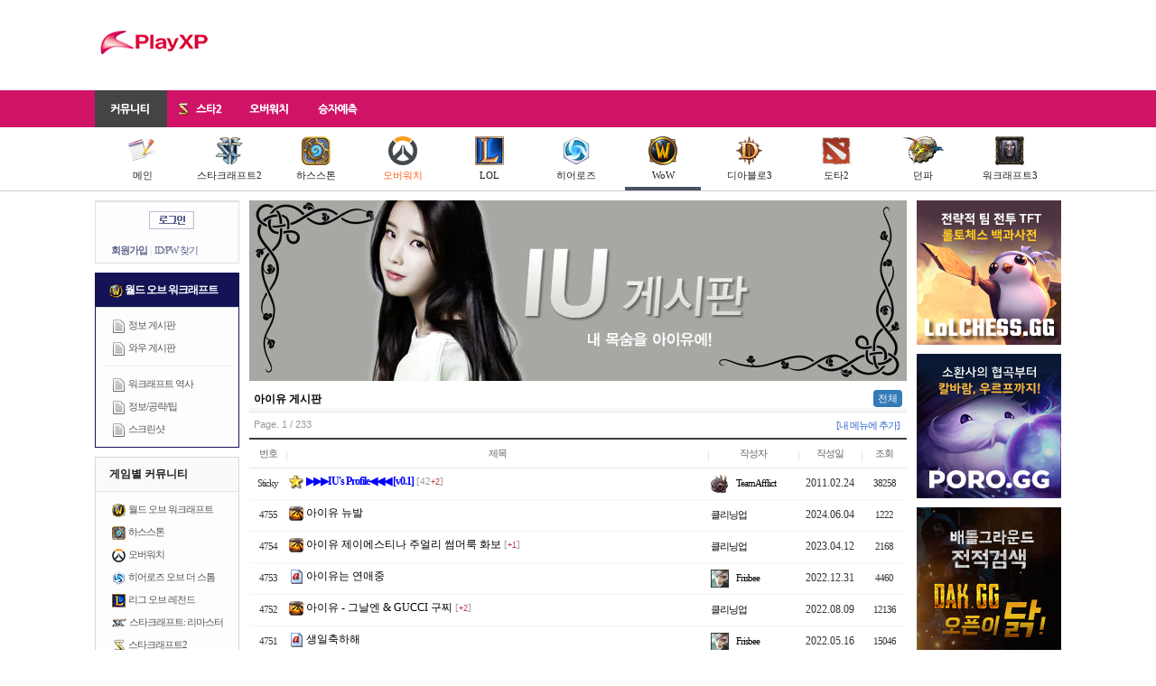

--- FILE ---
content_type: text/html; charset=UTF-8
request_url: https://www.playxp.com/xpworld/iu/list.php?sub=wow&page=1
body_size: 10247
content:
<!DOCTYPE html>
<html>
<head>
    <meta charset="utf-8">
    <title>아이유 게시판 - PlayXP</title>
    <meta http-equiv="X-UA-Compatible" content="IE=edge"/>
                <meta name="viewport" content="width=device-width, initial-scale=1, user-scalable=no">
        <link rel="shortcut icon" href="/favicon.ico"/>
    <link rel="stylesheet" href="/assets/css/normalize.css">
    <link rel="stylesheet" href="/assets/css/bootstrap.min.css">
    <link rel="stylesheet" href="/assets/css/jquery-ui.min.css">
    <link rel="stylesheet" href="/assets/css/jquery-ui.theme.min.css">
    <link rel="stylesheet" type="text/css" href="/assets/css/base.css?9c83ac"/>
            <link rel="stylesheet" type="text/css" href="/assets/css/mobile.css?9c83ac"/>
            <script type="text/javascript" src="/js/common/prototype-1.6.1.js"></script>
    <script type="text/javascript" src="/assets/js/jquery-1.11.1.min.js"></script>
    <script type="text/javascript">
        jQuery.noConflict();
    </script>
    <script type="text/javascript" src="/js/swfobject.js"></script>
    <script type="text/javascript" src="/js/viewTitle.js"></script>
    <script type="text/javascript" src="/assets/js/jquery-ui.min.js"></script>
    <script type="text/javascript" src="/assets/js/bootstrap.min.js"></script>
            <script type="text/javascript"
                src="/js/board/list_1.0.0.js"></script>
        <!--[if IE 8]>
    <link rel="stylesheet" type="text/css" href="http://imports.playxp.com/css/common/ie8-20090714.css"/>
    <![endif]-->
    <script type="text/javascript">
        var requirejs = {
            baseUrl: '/assets/js', 
            urlArgs: '9c83ac'
        };
        
    </script>
    <script data-main="base" src="/assets/js/require.js"></script>
                <script async src="//pagead2.googlesyndication.com/pagead/js/adsbygoogle.js"></script>
    <script>
        (adsbygoogle = window.adsbygoogle || []).push({
            google_ad_client: "ca-pub-2756103832564341"
        });
        
    </script>
</head>

<body class="wow">
<h1>playXP</h1>

<div id="gnb">
    <div class="hdn">
                    <a href="/" class="logo"><img src="/assets/images/common/playXP_symbol.gif" alt="PlayXP"/></a>
        
        <div class="mobileMenu">
                            <a class="login" href="/member/login_form.php"><img
                            src="//imports.playxp.com/images/btn_login_global.gif" alt="로그인" title=""/></a>
                    </div>

        <div class="gb">
                                            
                    <!-- 728x90 -->
                    <ins class="adsbygoogle"
                         style="display:inline-block;width:728px;height:90px"
                         data-ad-client="ca-pub-2756103832564341"
                         data-ad-region="base"
                         data-ad-slot="5559417914"></ins>
                    <script>
                        (adsbygoogle = window.adsbygoogle || []).push({});
                    </script>
                
                                    </div>
    </div>

    <div class="lnb">
        <div class="box">
            <ul>
                <li class="community actived">
                    <a href="https://www.playxp.com/"><span>커뮤니티</span></a>
                </li>
                <li class="sc2">
                    <a href="https://www.playxp.com/sc2/">
                        <img src="//pocket.playxp.com/thumbs/728x/1590776?a18533675ac01b6a"/>
                        <span>스타2</span>
                    </a>
                </li>
                <li class="overwatch">
                    <a href="https://www.playxp.com/overwatch/">
                        <span>오버워치</span>
                    </a>
                </li>
                <li class="toto">
                    <a href="https://www.playxp.com/toto/"><span>승자예측</span></a>
                </li>
            </ul>
        </div>
    </div>
            <div class="snb main">
            <div class="inner">
                <ul>
                    <li>
                        <a href="/">
                            <img src="/assets/images/sc2/ico_board_32.png"/><br/>
                            메인
                        </a>
                    </li>
                    <li>
                        <a href="/sc2/">
                            <img src="/assets/images/sc2/ico_sc2_32.png"/><br/>
                            스타크래프트2
                        </a>
                    </li>
                    <li>
                        <a href="/sc2/hearthstone/list.php">
                            <img src="/assets/images/gnb/icon_hs_32.png"/><br/>
                            하스스톤
                        </a>
                    </li>
                    <li>
                        <a href="/overwatch/bbs/list.php" style="color:#FF6019;">
                            <img src="/assets/images/gnb/ico_overwatch_32.png"/><br/>
                            오버워치
                        </a>
                    </li>
                    <li>
                        <a href="/sc2/lol/list.php">
                            <img src="/assets/images/gnb/icon_lol_32.png"/><br/>
                            LOL
                        </a>
                    </li>
                    <li>
                        <a href="/heroes/">
                            <img src="/assets/images/gnb/icon_heroes_32_2.png"/><br/>
                            히어로즈
                        </a>
                    </li>
                    <li class="on">
                        <a href="/wow/freeboard/list.php">
                            <img src="/assets/images/gnb/ico_wow_32.png"/><br/>
                            WoW
                        </a>
                    </li>
                    <li>
                        <a href="/d3/bbs/list.php">
                            <img src="/assets/images/gnb/icon_d3_32.png"/><br/>
                            디아블로3
                        </a>
                    </li>
                    <li>
                        <a href="/sc2/dota2/list.php">
                            <img src="/assets/images/icon/icon_dota2.png"/><br/>
                            도타2
                        </a>
                    </li>
                    <li>
                        <a href="/gamebbs/dnf/list.php">
                            <img src="/assets/images/gnb/icon_df_32.png"/><br/>
                            던파
                        </a>
                    </li>
                    <li>
                        <a href="/war3/newbie/list.php">
                            <img src="/assets/images/gnb/icon_war3_32.png"/><br/>
                            워크래프트3
                        </a>
                    </li>
                                    </ul>
            </div>
        </div>
        <div class="clearfix"></div>
</div>

<div id="container">
                <h2>서브 메뉴</h2>
        <div id="MenuContainer">
            <h2>로그인</h2>
    <form method="post" action="/member/login.php" onsubmit="return login(this);">
        <div id="LoginBox">
            <div class="ct">
                <a href="/member/login_form.php"><img src="//imports.playxp.com/images/btn_login_global.gif"
                                                      alt="로그인" title=""/></a>
            </div>

            <div class="link">
                <a href="/member/signup.html" class="signup">회원가입</a> |
                <a href="/member/find.html" class="find">ID/PW 찾기</a>
            </div>
        </div>
    </form>


<form name="frmDelMyMenu" method="post" action="/my/delMyMenu.php">
    <input type="hidden" name="seq" value=""/>
</form>
<script type="text/javascript">
    function delMyMenu(seq, title) {
        if (confirm('정말로 "' + title + '" 메뉴를 삭제하시겠습니까?') === false) return false;

        var form = document.forms['frmDelMyMenu'];
        form.seq.value = seq;
        form.submit();
    }

    function setMyMenu(opt) {
        new Ajax.Request('/my/toggleMyMenu.php',
            {
                method: 'post',
                postBody: 'opt=' + (opt ? 1 : 0)
            });
    }
    
</script>
            <div id="Menu" style="border-color: #131356;">
    <div class="caption" style="letter-spacing:-1px; background-color:#131356; color:#fff;">
        <img src="//pocket.playxp.com/thumbs/728x/1541503?2c9dc2f1d15c4967"/>
        월드 오브 워크래프트
    </div>

    <ul>
        <li>
            <img src="/assets/images/board/article_15.png" alt="" title=""/>
            <a href="/wow/news/list.php">정보 게시판</a>
        </li>
        <li>
            <img src="/assets/images/board/article_15.png" alt="" title=""/>
            <a href="/wow/freeboard/list.php">와우 게시판</a>
        </li>
    </ul>

    <ul class="last">
        <li>
            <img src="/assets/images/board/article_15.png" alt="" title=""/>
            <a href="/wow/history/list.php">워크래프트 역사</a>
        </li>
        <li>
            <img src="/assets/images/board/article_15.png" alt="" title=""/>
            <a href="/wow/information/list.php">정보/공략/팁</a>
        </li>
        <li>
            <img src="/assets/images/board/article_15.png" alt="" title=""/>
            <a href="/wow/screenshot/list.php">스크린샷</a>
        </li>
    </ul>
</div>

    
    <div id="Menu">
        <div class="caption">
            게임별 커뮤니티
        </div>

        <ul class="last">
            <li>
                <img src="//pocket.playxp.com/thumbs/728x/1541503?2c9dc2f1d15c4967"/>
                <a href="/wow/freeboard/list.php">월드 오브 워크래프트</a>
            </li>
            <li>
                <img src="/assets/images/ico_hs2.png"/>
                <a href="/sc2/hearthstone/list.php">하스스톤</a>
            </li>
            <li>
                <img src="/assets/images/board/ico_overwatch.png"/>
                <a href="/overwatch/bbs/list.php">오버워치</a>
            </li>
            <li>
                <img src="//imports.playxp.com/images/hos_15x15.png"/>
                <a href="/heroes/bbs/list.php">히어로즈 오브 더 스톰</a>
            </li>
            <li>
                <img src="//pocket.playxp.com/thumbs/728x/1539636?1ee58284bd7e314a"/>
                <a href="/sc2/lol/list.php">리그 오브 레전드</a>
            </li>
            <li style="margin-right:0;">
                <img src="/assets/images/icon/ico_sc1.png"
                     srcset="/assets/images/icon/ico_sc1@2x.png 2x"
                     alt="아이콘" title="">
                <a href="/sc/freeboard/list.php">스타크래프트: 리마스터</a>
            </li>
            <li>
                <img src="//pocket.playxp.com/thumbs/728x/1590776?a18533675ac01b6a"/>
                <a href="/sc2/bbs/list.php?sub=main">스타크래프트2</a>
            </li>
            <li>
                <img src="/assets/images/ico_d3.png"/>
                <a href="/d3/bbs/list.php">디아블로3</a>
            </li>
            <li>
                <img src="//pocket.playxp.com/thumbs/728x/1539638?3de4381dfc62db17"/>
                <a href="/sc2/dota2/list.php">도타2</a>
            </li>
            <li>
                <img src="/assets/images/ico_df.png"/>
                <a href="/gamebbs/dnf/list.php">던전 앤 파이터</a>
            </li>
            <li>
                <img src="/assets/images/ico_war3.png"/>
                <a href="/war3/newbie/list.php">워크래프트3</a>
            </li>
        </ul>
    </div>

    <div id="Menu">
        <div class="caption">
            커뮤니티
        </div>

        <ul>
            <li>
                <img src="/assets/images/board/article_15.png" alt="" title=""/>
                <a href="/sc2/general/list.php?sub=wow">자유 게시판</a>
            </li>
            <li>
                <img src="/assets/images/board/article_15.png" alt="" title=""/>
                <a href="/sc2/balance/list.php?sub=wow">버빵 게시판</a>
            </li>
            <li>
                <img src="/assets/images/board/article_15.png" alt="" title=""/>
                <a href="/bbs/game/list.php?sub=wow">게임 게시판</a>
            </li>
        </ul>

        <ul>
            <li>
                <img src="/assets/images/board/article_15.png" alt="" title=""/>
                <a href="/trpg/list.php?sub=wow" style="color:#cc3366;">TRPG</a>
            </li>
        </ul>


        <ul>
            <li>
                <img src="/assets/images/board/article_15.png" alt="" title=""/>
                <a href="/community/funny/list.php?sub=wow">웃기는 게시판</a>
            </li>
        </ul>

        <ul>
            <li>
                <img src="/assets/images/board/article_15.png" alt="" title=""/>
                <a href="/sc2/opentoon/list.php?sub=wow">오픈툰</a>
            </li>
            <li>
                <img src="/assets/images/board/article_15.png" alt="" title=""/>
                <a href="/sc2/jcos/list.php?sub=wow">제이코스 (코스프레)</a>
            </li>
        </ul>

        <ul class="last">
            <li>
                <img src="/assets/images/board/article_15.png" alt="" title=""/>
                <a href="/community/scrap/list.php?sub=wow">뉴스 게시판</a>
            </li>
            <li>
                <img src="/assets/images/board/article_15.png" alt="" title=""/>
                <a href="/sc2/razer/list.php?sub=wow">하드웨어 게시판</a>
            </li>
            <li class="actived">
                <img src="/assets/images/board/article_15.png" alt="" title=""/>
                <a href="/xpworld/iu/list.php?sub=wow">아이유 게시판</a>
            </li>
        </ul>
    </div>
        </div>
        
    <div id="BoardList">
    <div class="boardTopImage">
            <div style="margin-bottom:10px; height:200px;">
            <img src="//pocket.playxp.com/thumbs/728x/1529930?c72d9d39065407b2" alt="" title="image by 로이."/>
        </div>
    </div>







    <div class="board_title">
        <a href="/xpworld/iu/list.php?sub=wow"><strong>아이유 게시판</strong></a>

        <ul class="subnav nav nav-pills">
            <li class="active"><a href="/xpworld/iu/list.php">전체</a></li>
                    </ul>

        <div class="clearfix"></div>
    </div>
    <div id="PageInfo">
        Page. 1 / 233

        <span class="addBoard">
            <a href="/my/addBoard.php">[내 메뉴에 추가]</a>
    </span>
    </div>
    
    <div class="mobileOnly">
        <div id="BoardButton">
                                        <a href="write.php?sub=wow"><img
                            src="/images/board/btn_write.gif" title="" alt="글쓰기"/></a>
                    </div>

            </div>

    <table id="Articles">
        <colgroup>
            <col width="35" class="no"/>
                        <col width="*" class="title"/>
            <col width="100" class="nick"/>
            <col width="70" class="datetime"/>
            <col width="50" class="hit"/>
        </colgroup>
        <thead>
        <tr>
            <th class="no">번호</th>
                        <th class="title">제목</th>
            <th class="nick">작성자</th>
            <th class="datetime">작성일</th>
                            <th class="hit">조회</th>
                    </tr>
        </thead>
        <tbody>
                                                <tr class="sticky">
                    <td class="no">
                        Sticky
                    </td>
                                        <td class="title">
                        <div class="fixer" style="width:auto;">
                                                                                                <img src="//imports.playxp.com/images/board/icon_notice.gif"/>
                                
                                                                                                                                                                                    <a href="view.php?article_id=2636491&amp;sub=wow#!42"
                                           class="text"><span style="color:#0000ff; font-size:12px; font-family: 굴림, Gulim; ">▶▶▶IU's Profile◀◀◀ [v0.1]</span></a>
                                                                                                
                                                            <span class="comment_num">[42<span class="score_plus">+2</span>]</span>
                                                    </div>
                    </td>
                                            <td class="nick">
                            <div class="fixer">
                                                                    <a href="#"
                                       onclick="return ViewUnion(584808, event);"><img src="//pocket.playxp.com/thumbs/x20/1120577?0ddd3c230ecf526f" alt="아이콘" title="" /> TeamAfflict</a>
                                    <span class="m"><img src="//pocket.playxp.com/thumbs/x20/1120577?0ddd3c230ecf526f" alt="아이콘" title="" /> TeamAfflict</span>
                                                            </div>
                        </td>
                        <td class="datetime" title="2011-02-24 13:16:37 KST">
                                                            2011.02.24 
                                                    </td>
                                                    <td class="hit">
                                                                    38258
                                                            </td>
                                                            </tr>
                            <tr>
                    <td class="no">
                        4755
                    </td>
                                        <td class="title">
                        <div class="fixer" style="width:auto;">
                                                                                                <img src="/assets/images/board/icon_pic.png"/>
                                
                                                                                                                                                                                    <a href="view.php?article_id=5704875&amp;sub=wow#!0"
                                           class="text">아이유 뉴발</a>
                                                                                                
                                                    </div>
                    </td>
                                            <td class="nick">
                            <div class="fixer">
                                                                    <a href="#"
                                       onclick="return ViewUnion(636659, event);">클리닝업</a>
                                    <span class="m">클리닝업</span>
                                                            </div>
                        </td>
                        <td class="datetime" title="2024-06-04 20:17:56 KST">
                                                            2024.06.04 
                                                    </td>
                                                    <td class="hit">
                                                                    1222
                                                            </td>
                                                            </tr>
                            <tr>
                    <td class="no">
                        4754
                    </td>
                                        <td class="title">
                        <div class="fixer" style="width:auto;">
                                                                                                <img src="/assets/images/board/icon_pic.png"/>
                                
                                                                                                                                                                                    <a href="view.php?article_id=5702061&amp;sub=wow#!0"
                                           class="text">아이유 제이에스티나 주얼리 썸머룩 화보</a>
                                                                                                
                                                            <span class="comment_num">[<span class="score_plus">+1</span>]</span>
                                                    </div>
                    </td>
                                            <td class="nick">
                            <div class="fixer">
                                                                    <a href="#"
                                       onclick="return ViewUnion(636659, event);">클리닝업</a>
                                    <span class="m">클리닝업</span>
                                                            </div>
                        </td>
                        <td class="datetime" title="2023-04-12 20:10:58 KST">
                                                            2023.04.12 
                                                    </td>
                                                    <td class="hit">
                                                                    2168
                                                            </td>
                                                            </tr>
                            <tr>
                    <td class="no">
                        4753
                    </td>
                                        <td class="title">
                        <div class="fixer" style="width:auto;">
                                                                                                <img src="//imports.playxp.com/images/board/icon_new.gif"/>
                                
                                                                                                                                                                                    <a href="view.php?article_id=5700819&amp;sub=wow#!0"
                                           class="text">아이유는 연애중</a>
                                                                                                
                                                    </div>
                    </td>
                                            <td class="nick">
                            <div class="fixer">
                                                                    <a href="#"
                                       onclick="return ViewUnion(148897, event);"><img src="//pocket.playxp.com/thumbs/x20/1499814?2816d8f61c1fce06" alt="아이콘" title="" /> Frisbee</a>
                                    <span class="m"><img src="//pocket.playxp.com/thumbs/x20/1499814?2816d8f61c1fce06" alt="아이콘" title="" /> Frisbee</span>
                                                            </div>
                        </td>
                        <td class="datetime" title="2022-12-31 14:56:47 KST">
                                                            2022.12.31 
                                                    </td>
                                                    <td class="hit">
                                                                    4460
                                                            </td>
                                                            </tr>
                            <tr>
                    <td class="no">
                        4752
                    </td>
                                        <td class="title">
                        <div class="fixer" style="width:auto;">
                                                                                                <img src="/assets/images/board/icon_pic.png"/>
                                
                                                                                                                                                                                    <a href="view.php?article_id=5698385&amp;sub=wow#!0"
                                           class="text">아이유 - 그날엔 & GUCCI 구찌</a>
                                                                                                
                                                            <span class="comment_num">[<span class="score_plus">+2</span>]</span>
                                                    </div>
                    </td>
                                            <td class="nick">
                            <div class="fixer">
                                                                    <a href="#"
                                       onclick="return ViewUnion(636659, event);">클리닝업</a>
                                    <span class="m">클리닝업</span>
                                                            </div>
                        </td>
                        <td class="datetime" title="2022-08-09 20:10:29 KST">
                                                            2022.08.09 
                                                    </td>
                                                    <td class="hit">
                                                                    12136
                                                            </td>
                                                            </tr>
                            <tr>
                    <td class="no">
                        4751
                    </td>
                                        <td class="title">
                        <div class="fixer" style="width:auto;">
                                                                                                <img src="//imports.playxp.com/images/board/icon_new.gif"/>
                                
                                                                                                                                                                                    <a href="view.php?article_id=5696506&amp;sub=wow#!0"
                                           class="text">생일축하해</a>
                                                                                                
                                                    </div>
                    </td>
                                            <td class="nick">
                            <div class="fixer">
                                                                    <a href="#"
                                       onclick="return ViewUnion(148897, event);"><img src="//pocket.playxp.com/thumbs/x20/1499814?2816d8f61c1fce06" alt="아이콘" title="" /> Frisbee</a>
                                    <span class="m"><img src="//pocket.playxp.com/thumbs/x20/1499814?2816d8f61c1fce06" alt="아이콘" title="" /> Frisbee</span>
                                                            </div>
                        </td>
                        <td class="datetime" title="2022-05-16 19:06:56 KST">
                                                            2022.05.16 
                                                    </td>
                                                    <td class="hit">
                                                                    15046
                                                            </td>
                                                            </tr>
                            <tr>
                    <td class="no">
                        4750
                    </td>
                                        <td class="title">
                        <div class="fixer" style="width:auto;">
                                                                                                <img src="//imports.playxp.com/images/board/icon_new.gif"/>
                                
                                                                                                                                                                                    <a href="view.php?article_id=5689518&amp;sub=wow#!0"
                                           class="text">19일 신곡나온다아</a>
                                                                                                
                                                    </div>
                    </td>
                                            <td class="nick">
                            <div class="fixer">
                                                                    <a href="#"
                                       onclick="return ViewUnion(148897, event);"><img src="//pocket.playxp.com/thumbs/x20/1499814?2816d8f61c1fce06" alt="아이콘" title="" /> Frisbee</a>
                                    <span class="m"><img src="//pocket.playxp.com/thumbs/x20/1499814?2816d8f61c1fce06" alt="아이콘" title="" /> Frisbee</span>
                                                            </div>
                        </td>
                        <td class="datetime" title="2021-10-15 16:20:32 KST">
                                                            2021.10.15 
                                                    </td>
                                                    <td class="hit">
                                                                    16626
                                                            </td>
                                                            </tr>
                            <tr>
                    <td class="no">
                        4749
                    </td>
                                        <td class="title">
                        <div class="fixer" style="width:auto;">
                                                                                                <img src="//imports.playxp.com/images/board/icon_new.gif"/>
                                
                                                                                                                                                                                    <a href="view.php?article_id=5688281&amp;sub=wow#!2"
                                           class="text">아이유는 멕시카나 이후로 치킨 광고 안 하고 있나?</a>
                                                                                                
                                                            <span class="comment_num">[2]</span>
                                                    </div>
                    </td>
                                            <td class="nick">
                            <div class="fixer">
                                                                    <a href="#"
                                       onclick="return ViewUnion(150713, event);"><img src="//pocket.playxp.com/thumbs/x20/1638157?5be510faa3f82062" alt="아이콘" title="" /> 시슴</a>
                                    <span class="m"><img src="//pocket.playxp.com/thumbs/x20/1638157?5be510faa3f82062" alt="아이콘" title="" /> 시슴</span>
                                                            </div>
                        </td>
                        <td class="datetime" title="2021-09-05 18:58:55 KST">
                                                            2021.09.05 
                                                    </td>
                                                    <td class="hit">
                                                                    16405
                                                            </td>
                                                            </tr>
                            <tr>
                    <td class="no">
                        4748
                    </td>
                                        <td class="title">
                        <div class="fixer" style="width:auto;">
                                                                                                <img src="/assets/images/board/icon_pic.png"/>
                                
                                                                                                                                                                                    <a href="view.php?article_id=5686430&amp;sub=wow#!0"
                                           class="text">삼다수 아이유</a>
                                                                                                
                                                            <span class="comment_num">[<span class="score_plus">+1</span>]</span>
                                                    </div>
                    </td>
                                            <td class="nick">
                            <div class="fixer">
                                                                    <a href="#"
                                       onclick="return ViewUnion(148897, event);"><img src="//pocket.playxp.com/thumbs/x20/1499814?2816d8f61c1fce06" alt="아이콘" title="" /> Frisbee</a>
                                    <span class="m"><img src="//pocket.playxp.com/thumbs/x20/1499814?2816d8f61c1fce06" alt="아이콘" title="" /> Frisbee</span>
                                                            </div>
                        </td>
                        <td class="datetime" title="2021-07-05 21:56:56 KST">
                                                            2021.07.05 
                                                    </td>
                                                    <td class="hit">
                                                                    16944
                                                            </td>
                                                            </tr>
                            <tr>
                    <td class="no">
                        4747
                    </td>
                                        <td class="title">
                        <div class="fixer" style="width:auto;">
                                                                                                <img src="//imports.playxp.com/images/board/icon_new.gif"/>
                                
                                                                                                                                                                                    <a href="view.php?article_id=5685181&amp;sub=wow#!1"
                                           class="text">아이유 생일</a>
                                                                                                
                                                            <span class="comment_num">[1]</span>
                                                    </div>
                    </td>
                                            <td class="nick">
                            <div class="fixer">
                                                                    <a href="#"
                                       onclick="return ViewUnion(148897, event);"><img src="//pocket.playxp.com/thumbs/x20/1499814?2816d8f61c1fce06" alt="아이콘" title="" /> Frisbee</a>
                                    <span class="m"><img src="//pocket.playxp.com/thumbs/x20/1499814?2816d8f61c1fce06" alt="아이콘" title="" /> Frisbee</span>
                                                            </div>
                        </td>
                        <td class="datetime" title="2021-05-17 19:41:38 KST">
                                                            2021.05.17 
                                                    </td>
                                                    <td class="hit">
                                                                    16352
                                                            </td>
                                                            </tr>
                            <tr>
                    <td class="no">
                        4746
                    </td>
                                        <td class="title">
                        <div class="fixer" style="width:auto;">
                                                                                                <img src="/assets/images/board/icon_pic.png"/>
                                
                                                                                                                                                                                    <a href="view.php?article_id=5684026&amp;sub=wow#!0"
                                           class="text">노래짱</a>
                                                                                                
                                                            <span class="comment_num">[<span class="score_plus">+1</span>]</span>
                                                    </div>
                    </td>
                                            <td class="nick">
                            <div class="fixer">
                                                                    <a href="#"
                                       onclick="return ViewUnion(135897, event);"><img src="//pocket.playxp.com/thumbs/x20/1499257?1c1ca6ff12b5c2f9" alt="아이콘" title="" /> 봉퀴_신디져라</a>
                                    <span class="m"><img src="//pocket.playxp.com/thumbs/x20/1499257?1c1ca6ff12b5c2f9" alt="아이콘" title="" /> 봉퀴_신디져라</span>
                                                            </div>
                        </td>
                        <td class="datetime" title="2021-04-07 17:56:09 KST">
                                                            2021.04.07 
                                                    </td>
                                                    <td class="hit">
                                                                    16251
                                                            </td>
                                                            </tr>
                            <tr>
                    <td class="no">
                        4745
                    </td>
                                        <td class="title">
                        <div class="fixer" style="width:auto;">
                                                                                                <img src="//imports.playxp.com/images/board/icon_new.gif"/>
                                
                                                                                                                                                                                    <a href="view.php?article_id=5683838&amp;sub=wow#!2"
                                           class="text">딩고</a>
                                                                                                
                                                            <span class="comment_num">[2<span class="score_plus">+1</span>]</span>
                                                    </div>
                    </td>
                                            <td class="nick">
                            <div class="fixer">
                                                                    <a href="#"
                                       onclick="return ViewUnion(148897, event);"><img src="//pocket.playxp.com/thumbs/x20/1499814?2816d8f61c1fce06" alt="아이콘" title="" /> Frisbee</a>
                                    <span class="m"><img src="//pocket.playxp.com/thumbs/x20/1499814?2816d8f61c1fce06" alt="아이콘" title="" /> Frisbee</span>
                                                            </div>
                        </td>
                        <td class="datetime" title="2021-03-31 21:07:43 KST">
                                                            2021.03.31 
                                                    </td>
                                                    <td class="hit">
                                                                    16384
                                                            </td>
                                                            </tr>
                            <tr>
                    <td class="no">
                        4744
                    </td>
                                        <td class="title">
                        <div class="fixer" style="width:auto;">
                                                                                                <img src="//imports.playxp.com/images/board/icon_new.gif"/>
                                
                                                                                                                                                                                    <a href="view.php?article_id=5681890&amp;sub=wow#!0"
                                           class="text">노래 들어라아</a>
                                                                                                
                                                    </div>
                    </td>
                                            <td class="nick">
                            <div class="fixer">
                                                                    <a href="#"
                                       onclick="return ViewUnion(148897, event);"><img src="//pocket.playxp.com/thumbs/x20/1499814?2816d8f61c1fce06" alt="아이콘" title="" /> Frisbee</a>
                                    <span class="m"><img src="//pocket.playxp.com/thumbs/x20/1499814?2816d8f61c1fce06" alt="아이콘" title="" /> Frisbee</span>
                                                            </div>
                        </td>
                        <td class="datetime" title="2021-01-27 18:57:20 KST">
                                                            2021.01.27 
                                                    </td>
                                                    <td class="hit">
                                                                    16635
                                                            </td>
                                                            </tr>
                            <tr>
                    <td class="no">
                        4743
                    </td>
                                        <td class="title">
                        <div class="fixer" style="width:auto;">
                                                                                                <img src="//imports.playxp.com/images/board/icon_new.gif"/>
                                
                                                                                                                                                                                    <a href="view.php?article_id=5677840&amp;sub=wow#!0"
                                           class="text">명실상부 연기자</a>
                                                                                                
                                                            <span class="comment_num">[<span class="score_plus">+1</span>]</span>
                                                    </div>
                    </td>
                                            <td class="nick">
                            <div class="fixer">
                                                                    <a href="#"
                                       onclick="return ViewUnion(135897, event);"><img src="//pocket.playxp.com/thumbs/x20/1499257?1c1ca6ff12b5c2f9" alt="아이콘" title="" /> 봉퀴_신디져라</a>
                                    <span class="m"><img src="//pocket.playxp.com/thumbs/x20/1499257?1c1ca6ff12b5c2f9" alt="아이콘" title="" /> 봉퀴_신디져라</span>
                                                            </div>
                        </td>
                        <td class="datetime" title="2020-10-27 16:16:10 KST">
                                                            2020.10.27 
                                                    </td>
                                                    <td class="hit">
                                                                    16877
                                                            </td>
                                                            </tr>
                            <tr>
                    <td class="no">
                        4742
                    </td>
                                        <td class="title">
                        <div class="fixer" style="width:auto;">
                                                                                                <img src="//imports.playxp.com/images/board/icon_new.gif"/>
                                
                                                                                                                                                                                    <a href="view.php?article_id=5675166&amp;sub=wow#!0"
                                           class="text">아 그만 혼내라 좀 ㅡㅡ</a>
                                                                                                
                                                    </div>
                    </td>
                                            <td class="nick">
                            <div class="fixer">
                                                                    <a href="#"
                                       onclick="return ViewUnion(148897, event);"><img src="//pocket.playxp.com/thumbs/x20/1499814?2816d8f61c1fce06" alt="아이콘" title="" /> Frisbee</a>
                                    <span class="m"><img src="//pocket.playxp.com/thumbs/x20/1499814?2816d8f61c1fce06" alt="아이콘" title="" /> Frisbee</span>
                                                            </div>
                        </td>
                        <td class="datetime" title="2020-09-01 09:56:55 KST">
                                                            2020.09.01 
                                                    </td>
                                                    <td class="hit">
                                                                    17229
                                                            </td>
                                                            </tr>
                            <tr>
                    <td class="no">
                        4741
                    </td>
                                        <td class="title">
                        <div class="fixer" style="width:auto;">
                                                                                                <img src="//imports.playxp.com/images/board/icon_new.gif"/>
                                
                                                                                                                                                                                    <a href="view.php?article_id=5673303&amp;sub=wow#!1"
                                           class="text">아이유 전설의 그 장면</a>
                                                                                                
                                                            <span class="comment_num">[1]</span>
                                                    </div>
                    </td>
                                            <td class="nick">
                            <div class="fixer">
                                                                    <a href="#"
                                       onclick="return ViewUnion(148897, event);"><img src="//pocket.playxp.com/thumbs/x20/1499814?2816d8f61c1fce06" alt="아이콘" title="" /> CF_Crusader</a>
                                    <span class="m"><img src="//pocket.playxp.com/thumbs/x20/1499814?2816d8f61c1fce06" alt="아이콘" title="" /> CF_Crusader</span>
                                                            </div>
                        </td>
                        <td class="datetime" title="2020-07-28 12:09:50 KST">
                                                            2020.07.28 
                                                    </td>
                                                    <td class="hit">
                                                                    17678
                                                            </td>
                                                            </tr>
                            <tr>
                    <td class="no">
                        4740
                    </td>
                                        <td class="title">
                        <div class="fixer" style="width:auto;">
                                                                                                <img src="/assets/images/board/icon_pic.png"/>
                                
                                                                                                                                                                                    <a href="view.php?article_id=5672168&amp;sub=wow#!0"
                                           class="text">아이유 그림체</a>
                                                                                                
                                                            <span class="comment_num">[<span class="score_plus">+1</span>]</span>
                                                    </div>
                    </td>
                                            <td class="nick">
                            <div class="fixer">
                                                                    <a href="#"
                                       onclick="return ViewUnion(148897, event);"><img src="//pocket.playxp.com/thumbs/x20/1499814?2816d8f61c1fce06" alt="아이콘" title="" /> CF_Crusader</a>
                                    <span class="m"><img src="//pocket.playxp.com/thumbs/x20/1499814?2816d8f61c1fce06" alt="아이콘" title="" /> CF_Crusader</span>
                                                            </div>
                        </td>
                        <td class="datetime" title="2020-06-28 19:31:47 KST">
                                                            2020.06.28 
                                                    </td>
                                                    <td class="hit">
                                                                    17736
                                                            </td>
                                                            </tr>
                            <tr>
                    <td class="no">
                        4739
                    </td>
                                        <td class="title">
                        <div class="fixer" style="width:auto;">
                                                                                                <img src="/assets/images/board/icon_pic.png"/>
                                
                                                                                                                                                                                    <a href="view.php?article_id=5671030&amp;sub=wow#!3"
                                           class="text">아이유 x 바나나맛 우유</a>
                                                                                                
                                                            <span class="comment_num">[3<span class="score_plus">+1</span>]</span>
                                                    </div>
                    </td>
                                            <td class="nick">
                            <div class="fixer">
                                                                    <a href="#"
                                       onclick="return ViewUnion(148897, event);"><img src="//pocket.playxp.com/thumbs/x20/1499814?2816d8f61c1fce06" alt="아이콘" title="" /> CF_Crusader</a>
                                    <span class="m"><img src="//pocket.playxp.com/thumbs/x20/1499814?2816d8f61c1fce06" alt="아이콘" title="" /> CF_Crusader</span>
                                                            </div>
                        </td>
                        <td class="datetime" title="2020-06-02 10:26:32 KST">
                                                            2020.06.02 
                                                    </td>
                                                    <td class="hit">
                                                                    18021
                                                            </td>
                                                            </tr>
                            <tr>
                    <td class="no">
                        4738
                    </td>
                                        <td class="title">
                        <div class="fixer" style="width:auto;">
                                                                                                <img src="/assets/images/board/icon_pic.png"/>
                                
                                                                                                                                                                                    <a href="view.php?article_id=5670835&amp;sub=wow#!2"
                                           class="text">참이슬 아직 아이유구나</a>
                                                                                                
                                                            <span class="comment_num">[2<span class="score_plus">+1</span>]</span>
                                                    </div>
                    </td>
                                            <td class="nick">
                            <div class="fixer">
                                                                    <a href="#"
                                       onclick="return ViewUnion(148897, event);"><img src="//pocket.playxp.com/thumbs/x20/1499814?2816d8f61c1fce06" alt="아이콘" title="" /> CF_Crusader</a>
                                    <span class="m"><img src="//pocket.playxp.com/thumbs/x20/1499814?2816d8f61c1fce06" alt="아이콘" title="" /> CF_Crusader</span>
                                                            </div>
                        </td>
                        <td class="datetime" title="2020-05-29 11:30:01 KST">
                                                            2020.05.29 
                                                    </td>
                                                    <td class="hit">
                                                                    17985
                                                            </td>
                                                            </tr>
                            <tr>
                    <td class="no">
                        4737
                    </td>
                                        <td class="title">
                        <div class="fixer" style="width:auto;">
                                                                                                <img src="/assets/images/board/icon_pic.png"/>
                                
                                                                                                                                                                                    <a href="view.php?article_id=5670205&amp;sub=wow#!2"
                                           class="text">선생님 생신 언제지? 오월 이맘때쯤이지 않나?</a>
                                                                                                
                                                            <span class="comment_num">[2<span class="score_plus">+1</span>]</span>
                                                    </div>
                    </td>
                                            <td class="nick">
                            <div class="fixer">
                                                                    <a href="#"
                                       onclick="return ViewUnion(135897, event);"><img src="//pocket.playxp.com/thumbs/x20/1499257?1c1ca6ff12b5c2f9" alt="아이콘" title="" /> 봉퀴_신디져라</a>
                                    <span class="m"><img src="//pocket.playxp.com/thumbs/x20/1499257?1c1ca6ff12b5c2f9" alt="아이콘" title="" /> 봉퀴_신디져라</span>
                                                            </div>
                        </td>
                        <td class="datetime" title="2020-05-16 18:23:27 KST">
                                                            2020.05.16 
                                                    </td>
                                                    <td class="hit">
                                                                    17529
                                                            </td>
                                                            </tr>
                            </tbody>
    </table>

    <div id="PagingContainer">
        <div id="Paging">
            <span class="b">[1]</span><a href="list.php?sub=wow&page=2">[2]</a><a href="list.php?sub=wow&page=3">[3]</a><a href="list.php?sub=wow&page=4">[4]</a><a href="list.php?sub=wow&page=5">[5]</a><a href="list.php?sub=wow&page=6">[6]</a><a href="list.php?sub=wow&page=7">[7]</a><a href="list.php?sub=wow&page=8">[8]</a><a href="list.php?sub=wow&page=9">[9]</a><a href="list.php?sub=wow&page=10">[10]</a><a href="list.php?sub=wow&page=11">[다음]</a>
        </div>
        <div id="BoardButton">
                                        <a href="write.php?sub=wow"><img
                            src="/images/board/btn_write.gif" title="" alt="글쓰기"/></a>
                    </div>
    </div>

    <div id="BoardSearch">
        <form name="frmSearch" action="list.php?sub=wow"
              onsubmit="return board_search(this);">
                        <select name="search">
                <option value="1">
                    제목
                </option>
                <option value="2">
                    제목+내용
                </option>
                                    <option value="3">
                        닉네임
                    </option>
                            </select>
            <input type="text" name="q" value="" class="input"/>
            <input type="submit" name="btnSubmit" value="검색" class="button"/>
        </form>
    </div>

        <div class="noMobile" style="margin-top:20px;">
<ins class="kakao_ad_area" style="display:none;" 
 data-ad-unit    = "DAN-t4f0pgmsedyu" 
 data-ad-width   = "728" 
 data-ad-height  = "90"></ins> 
<script type="text/javascript" src="//t1.daumcdn.net/adfit/static/ad.min.js" async></script>
        </div>
</div>
<script type="text/javascript">
    
    (function ($) {
        $('#Articles .nick a').on('click', function () {
            return false;
        });
    })(jQuery);
    
</script>
                        <div id="sidemenu">
                <div style="margin-bottom:10px;">
                    <a href="https://lolchess.gg/?utm_source=playxp&utm_medium=side" target="_blank">
                        <img src="/assets/images/pm/lolchessgg_160x160.png" alt="롤토체스 TFT - 롤체지지 LoLCHESS.GG"/></a>
                </div>

                <div style="margin-bottom:10px;">
                    <a href="https://poro.gg/?utm_source=playxp&utm_medium=side" target="_blank">
                        <img src="/assets/images/poro/160x160.png" alt="소환사의 협곡부터 칼바람, 우르프까지 - 포로지지 PORO.GG"/></a>
                </div>

                <div style="margin-bottom:10px;">
                    <a href="https://dak.gg" target="_blank"><img
                                src="/assets/images/pm/dakgg/160x160.png" alt="배그 전적검색은 닥지지(DAK.GG)에서 가능합니다"/></a>
                </div>

                
                <style type="text/css">
#XPToToL{list-style-type:none; padding:0px; margin:0px;}
#XPToToL li{padding:0px; margin:0px 0px 5px 0px; height:16px; overflow:hidden;}
#XPToToL .date{font-family:돋움; font-size:8pt; letter-spacing:-1px; color:#cc5f24;}
	#XPToToL .no_item {font-family:돋움; font-size:8pt; letter-spacing:-1px; color:#666; text-align:center;}
</style>
<div id="CRightLatest">
<a href="/toto/"><img src="//imports.playxp.com/images/sc2/ca_toto.jpg" alt="XP 토토" title="" style="margin-bottom:5px;" /></a>
<ul id="XPToToL">
	<li class="no_item">
		(진행 중인 토토가 없습니다)
	</li>
</ul>

<ul id="CRAttention">
	<li><a href="/sc2/clan/list.php"><span class="clan">클랜</span></a> <a href="/sc2/clan/view.php?article_id=5706646">[혜성]클랜에서 함께 성장하실 클랜원 분들을 모집합니다.</a></li>
	<li><a href="/sc2/clan/list.php"><span class="clan">클랜</span></a> <a href="/sc2/clan/view.php?article_id=5706615">래더, 연겜 위주 클랜 [낭만]에서 클랜원을 모집합니다!</a></li>
	<li><a href="/sc2/clan/list.php"><span class="clan">클랜</span></a> <a href="/sc2/clan/view.php?article_id=5706392">NG리그 시즌 15가 여러분들을 영광의 왕좌로 초청합니다.</a></li>
	<li><a href="/sc2/bj/list.php"><span class="bj">방송</span></a> <a href="/sc2/bj/view.php?article_id=5706313">공고는 죽었다 유감을 표하도록 하지</a></li>
	<li><a href="/sc2/clan/list.php"><span class="clan">클랜</span></a> <a href="/sc2/clan/view.php?article_id=5705917">뉴게임즈 클랜에서 새로운 가족을 찾습니다.</a></li>
</ul>
</div>


                <div id="liveList" style="margin-top:15px;">
                    <a href="/sc2/live/"><strong style="color:#000; letter-spacing:-1px;">실시간 스타2 방송 (5
                            건)</strong></a>
                    <div style="border: 1px solid #e9e9e9; padding: 5px; margin: 3px 0px 5px 0px; background-color: #fafafa; list-style-type: none;">
                                                    <li style="padding:2px 0px; line-height:1.6; height:16px; overflow:hidden;">
                                <span style="background-color: #6441A5; padding: 2px; color: #fff; font-family: 돋움; font-size: 11px; letter-spacing: -1px;">트위치</span>
                                <a href="/sc2/live/">김정훈 (TOP)</a>
                            </li>
                                                        <li style="padding:2px 0px; line-height:1.6; height:16px; overflow:hidden;">
                                <span style="background-color: #6441A5; padding: 2px; color: #fff; font-family: 돋움; font-size: 11px; letter-spacing: -1px;">트위치</span>
                                <a href="/sc2/live/">RERUN: Stephano [Z] vs. DnS [P] - UB Ro16 - B1 - IEM Katowice 2018</a>
                            </li>
                                                        <li style="padding:2px 0px; line-height:1.6; height:16px; overflow:hidden;">
                                <span style="background-color: #6441A5; padding: 2px; color: #fff; font-family: 돋움; font-size: 11px; letter-spacing: -1px;">트위치</span>
                                <a href="/sc2/live/">RANDOM 3v3 ► with PiG and feardragon! ~ !subtember !multistream</a>
                            </li>
                                                </div>
                </div>

                <div id="recentArticles" style="margin-top:15px;">
                    <strong style="letter-spacing:-1px;">전체 최근 게시물</strong>
                    <div style="border: 1px solid #e9e9e9; padding: 5px; margin: 3px 0px 5px 0px; background-color: #fafafa; list-style-type: none;">
                                                    <li style="padding:2px 0px; line-height:1.6; height:16px; overflow:hidden;">
                                <span style="background-color: #777; padding: 2px; color: #fff; font-family: 돋움; font-size: 11px; letter-spacing: -1px;">자유</span>
                                <a href="/sc2/general/view.php?article_id=5706666">오늘도 메벤을 눈팅하는 신 창 섭</a>
                            </li>
                                                    <li style="padding:2px 0px; line-height:1.6; height:16px; overflow:hidden;">
                                <span style="background-color: #777; padding: 2px; color: #fff; font-family: 돋움; font-size: 11px; letter-spacing: -1px;">자유</span>
                                <a href="/sc2/general/view.php?article_id=5706664">한번 알아보았습니다.</a>
                            </li>
                                                    <li style="padding:2px 0px; line-height:1.6; height:16px; overflow:hidden;">
                                <span style="background-color: #777; padding: 2px; color: #fff; font-family: 돋움; font-size: 11px; letter-spacing: -1px;">자유</span>
                                <a href="/sc2/general/view.php?article_id=5706663">눈팅만 하다가 쓰는 글</a>
                            </li>
                                                    <li style="padding:2px 0px; line-height:1.6; height:16px; overflow:hidden;">
                                <span style="background-color: #777; padding: 2px; color: #fff; font-family: 돋움; font-size: 11px; letter-spacing: -1px;">자유</span>
                                <a href="/sc2/general/view.php?article_id=5706662">몬헌 와일즈 민심이 회복될날은 올까</a>
                            </li>
                                                    <li style="padding:2px 0px; line-height:1.6; height:16px; overflow:hidden;">
                                <span style="background-color: #777; padding: 2px; color: #fff; font-family: 돋움; font-size: 11px; letter-spacing: -1px;">자유</span>
                                <a href="/sc2/general/view.php?article_id=5706661">자게 글이 안 올라와</a>
                            </li>
                                                    <li style="padding:2px 0px; line-height:1.6; height:16px; overflow:hidden;">
                                <span style="background-color: #777; padding: 2px; color: #fff; font-family: 돋움; font-size: 11px; letter-spacing: -1px;">던파</span>
                                <a href="/gamebbs/dnf/view.php?article_id=5706659">정반대 결과에 '화들짝</a>
                            </li>
                                                    <li style="padding:2px 0px; line-height:1.6; height:16px; overflow:hidden;">
                                <span style="background-color: #777; padding: 2px; color: #fff; font-family: 돋움; font-size: 11px; letter-spacing: -1px;">협동전 토론장</span>
                                <a href="/sc2/co_op/view.php?article_id=5706655">주간돌변 67. 하늘 경계. 공허의 출격/공격적배치,...</a>
                            </li>
                                            </div>
                </div>
                <!-- stickyunit -->
                <div style="margin-top:0; height:600px;">
                                                                                
                        <div id="stickyunit">
                            <ins class="adsbygoogle"
                                 style="display:inline-block;width:160px;height:600px"
                                 data-ad-client="ca-pub-2756103832564341"
                                 data-ad-region="base"
                                 data-ad-slot="3703041365"></ins>
                            <script>
                                (adsbygoogle = window.adsbygoogle || []).push({});
                            </script>
                            <style type="text/css">
                                #stickyunit.fixed-nav {
                                    position: fixed;
                                    top: 5px;
                                }
                            </style>
                            <script type="text/javascript">
                                (function ($) {
                                    var sticky = $('#stickyunit');
                                    var prevStickyTop = parseInt(sticky.offset().top, 10) - 5;

                                    $(window).scroll(function () {
                                        if ($(this).scrollTop() >= prevStickyTop) {
                                            $('#stickyunit').addClass('fixed-nav');
                                        } else {
                                            $('#stickyunit').removeClass('fixed-nav');
                                        }
                                    });
                                })(jQuery);
                            </script>
                        </div>
                    
                                                                            </div>
                <!-- // stickyunit -->
            </div>
            <!-- // sidemenu -->
            
            </div> <!-- //container -->
    
        <div id="FootMenu">
        <div class="box1">
            <div style="float:left; font-family: 돋움; font-size: 8pt; margin: 16px 5px 10px 5px; color: #666; text-align:left; line-height:1.4em;">
                <ul style="margin:0; padding:0; list-style-type:none; border:0; max-width:500px;">
                    <li style="margin-left:5px; margin-right:7px;">(주)플레이엑스피</li>
                    <li style="margin-left:7px; margin-right:7px;">대표: 윤석재</li>
                    <li style="margin-left:7px; margin-right:0;">사업자등록번호: 406-86-00726</li>
                </ul>
                <p>
                    <span style="font-family: 돋움; font-size: 8pt; margin: 10px 0 10px 4px; color: #666; ">&copy; PlayXP Inc. All Rights Reserved.</span>
                </p>
            </div>

            <div class="mobileMenu" style="width: 100%; text-align: center; margin: 5px 0 20px 0;">
                <input type="button" style="width:150px;" class="btn btn-sm btn-default" value="PC버전"/>
            </div>


            <div class="links box2" style="float:right;">
                <ul style="border-top:0; margin:17px 0 5px 0;">
                    <li>
                        <a href="/member/service.html"><span>이용약관</span></a>
                    </li>
                    <li>
                        <a href="/member/privacy.html"><span>개인정보취급방침</span></a>
                    </li>
                    <li>
                        <a href="/member/disclaimer.html"><span>책임의한계와법적고지</span></a>
                    </li>
                    <li>
                        <a href="mailto:press@playxp.com"><span>기사제보/Press</span></a>
                    </li>
                    <li>
                        <a href="/member/block_list.php"><span style="font-weight:bold;">블럭자 명단</span></a>
                    </li>
                    <li>
                        <a href="/guest/list.php"><span>문의/건의/신고</span></a>
                    </li>
                </ul>
            </div>
        </div>
        <div style="clear:both;"></div>

        
    </div>
        <script type="text/javascript">
        //var uri = '/xpworld/iu/list.php?sub=wow&amp;amp;page=1';
        
        
        (function ($) {
/*
            $('#Menu .caption .question').hover(function () {
                $(this).parent().find('.alert').show();
            }, function () {
                $(this).parent().find('.alert').hide();
            });

            $('#FootMenu .mobileMenu input').on('click', function () {
                var cName = 'pcver';
                var cValue = '1';

                cookies = cName + '=' + escape(cValue) + '; path=/ ';
                if (typeof cDay != 'undefined') cookies += ';';
                document.cookie = cookies;

                location.href = uri;
            });

            $('#FootMenu .pcMenu input').on('click', function () {
                var cName = 'pcver';
                var cValue = '0';

                cookies = cName + '=' + escape(cValue) + '; path=/ ';
                if (typeof cDay != 'undefined') cookies += ';';
                document.cookie = cookies;

                location.href = uri;
            });
*/
        })(jQuery);
        
    </script>
    <script>
        (function (i, s, o, g, r, a, m) {
            i['GoogleAnalyticsObject'] = r;
            i[r] = i[r] || function () {
                (i[r].q = i[r].q || []).push(arguments)
            }, i[r].l = 1 * new Date();
            a = s.createElement(o),
                m = s.getElementsByTagName(o)[0];
            a.async = 1;
            a.src = g;
            m.parentNode.insertBefore(a, m)
        })(window, document, 'script', '//www.google-analytics.com/analytics.js', 'ga');

        ga('create', 'UA-1625942-1', 'auto');
        ga('require', 'displayfeatures');
        ga('require', 'linkid', 'linkid.js');
        ga('send', 'pageview');
        
    </script>

<script async src="https://www.googletagmanager.com/gtag/js?id=G-BZ5ZWLQYSH"></script>
<script>
  window.dataLayer = window.dataLayer || [];
  function gtag(){dataLayer.push(arguments);}
  gtag('js', new Date());
  gtag('config', 'G-BZ5ZWLQYSH');
</script>


    <script>
        !function (e, o, n) {
            window.HSCW = o, window.HS = n, n.beacon = n.beacon || {};
            var t = n.beacon;
            t.userConfig = {}, t.readyQueue = [], t.config = function (e) {
                this.userConfig = e
            }, t.ready = function (e) {
                this.readyQueue.push(e)
            }, o.config = {
                docs: {enabled: !1, baseUrl: ""},
                contact: {enabled: !0, formId: "43a9965c-f3b3-11e7-b466-0ec85169275a"}
            };
            var r = e.getElementsByTagName("script")[0], c = e.createElement("script");
            c.type = "text/javascript", c.async = !0, c.src = "https://djtflbt20bdde.cloudfront.net/", r.parentNode.insertBefore(c, r)
        }(document, window.HSCW || {}, window.HS || {});

        HS.beacon.config({
            color: '#32a8d9', icon: 'message', poweredBy: false, showSubject: true,
            instructions: '사이트 기능 제안, 버그 신고, 기타 의견을 남겨주세요.', translation: {
                emailLabel: '이메일 주소',
                emailError: '올바른 이메일 주소를 입력해 주십시오.',
                messageLabel: '내용을 남겨주세요.',
                messageError: '내용을 남겨주세요.',
                sendLabel: '보내기',
                contactSuccessLabel: '전송 완료!',
                contactSuccessDescription: '의견을 남겨주셔서 감사합니다! 답변이 가능한 내용일 경우 적어주신 이메일로 회신드리겠습니다.',
                fileExtensionError: '허용되지 않는 첨부 파일 형식입니다.',
                attachFileError: '최대 10MB까지만 첨부할 수 있습니다.',
                attachFileLabel: '파일 첨부',
                contactLabel: '메시지 전송',
                subjectLabel: '제목',
                subjectError: '제목을 적어주세요.'
            }
        });
        
            </script>
            </body>
        </html>
    

--- FILE ---
content_type: text/css
request_url: https://www.playxp.com/assets/css/mobile.css?9c83ac
body_size: 2048
content:
@media (max-width: 768px) {
    #sc2Index {
        display: none;
    }

    #gnb {
        min-width: 100%;
    }

    #gnb .hdn {
        width: 100%;
    }

    #gnb .hdn .mobileMenu {
        float: right;
        width: 100px;
        text-align: right;
        margin: 15px 20px 0 0;
    }

    #gnb .hdn .mobileMenu .login img {
        margin-top: 8px;
    }

    .gaBox2 {
        display: none;
    }

    #B_BN .dg {
        display: none;
    }

    #gnb .hdn .logo {
        margin: 15px 0;
    }

    #gnb .hdn .gb {
        display: none;
    }

    #gnb .lnb .box {
        width: 100%;
    }

    #gnb .lnb .box .draft {
        display: none;
    }

    #gnb .snb {
        border-bottom: 1px solid #000;
    }

    #gnb .snb .inner {
        width: 100%;
        display: none;
    }

    #gnb .snb .inner.main {
        display: none;
    }

    div#lform {
        width: 100%;
    }

    #lform .caption {
        margin: 0 15px;
    }

    #input_form {
        margin: 0 auto;
    }

    #b_box {
        display: none;
    }

    #MenuContainer {
        display: none;
        width: 100%;
    }

    #LoginBox {
        display: none;
    }

    #frontpage {
        width: 100%;
    }

    #SC2Index {
        display: none;
    }

    .mobileMenu {
        display: block;
        width: 100%;
    }

    #frontpage .news,
    #frontpage .sideLinks,
    #frontpage .gsky {
        display: none;
    }

    #container .side {
        width: 100%;
    }

    #Menu {
        width: 100%;
        border: 0;
        margin: 0;
    }

    #Menu .caption {
        font-size: 11px;
        color: #fff;
        background-color: #1b66a5;
        padding: 5px 10px 4px 10px;
        border-bottom: 1px solid #f1f1f1;
    }

    #Menu .caption > img,
    #Menu .caption .alert {
        display: none;
    }

    #Menu ul {
        margin: 0;
        padding: 0;
        border-bottom: 1px solid #5792c3;
    }

    #Menu li {
        background-color: #fff;
        border-bottom: 1px solid #f7f7f7;
        padding: 0;
        margin: 0;
    }

    #Menu li > img,
    #Menu li > span {
        display: none;
    }

    #Menu li a {
        display: block;
        padding: 10px;
        margin: 0;
        font-size: 15px;
    }

    #Menu li a:hover {
        text-decoration: none;
        background-color: #dedede;
    }

    #sidemenu {
        display: none;
    }

    #atlwdg-trigger {
        display: none;
    }

    #container {
        width: 100%;
        margin: 0;
    }

    .boardTopImage {
        display: none;
    }

    #BoardList {
        float: none;
        width: 100%;
        margin: 0;
        padding: 0;

    }

    #BoardTitle .title {
        font-size: 18px;
        margin-left: 10px;
    }

    #BoardWrite {
        width: 100%;
        margin: 0;
        padding: 0;
    }

    #BoardTitle,
    .board_title {
        background-position: 0 30px;
        padding: 0 0 8px 12px;
    }

    #BoardTitle {
        width: 100%;
        padding-left: 0;
    }

    .board_title a {
        font-size: 18px;
    }

    .board_title .subnav {
        display: none;
    }

    #BoardWriteData {
        width: 100%;
    }

    #BoardWriteData th {
        display: none;
    }

    #BoardWriteData td {
        padding: 10px;
    }

    #BoardWriteData td label {
        margin-right: 5px;
    }

    #BoardWriteData input.title {
        width: 95%;
        border: 1px solid #ccc;
        padding: 2px;
    }

    #BoardWriteData select[name="title_color"] {
        display: none;
    }

    #BoardWritePocket {
        display: none;
    }

    .addBoard {
        display: none;
    }

    #BoardWrite input.writeSubmit {
        margin: 0 auto;
    }

    #BoardWrite .fileUpload {
        padding: 10px;
    }

    #BoardWrite .fileUpload .cw .item {
        width: 100%;
    }

    #BoardWrite .fileUpload .cw .item > input {
        width: 230px;
        margin: 0;
    }

    #BoardWrite textarea {
        width: 100%;
        height: 200px;
    }

    #BoardList #Articles .no,
    #BoardList #Articles .board,
    #BoardList #Articles .nick,
    #BoardList #Articles .categoryInfo,
    #BoardList #Articles .hit,
    #BoardList #Articles .datetime {
        display: none;
    }

    #BoardList #Articles .nick {
        display: block;
        position: absolute;
        left: 10px;
        bottom: 7px;
        padding-bottom: 0;
    }

    #BoardList #Articles .nick span {
        color: #666;
    }

    #BoardList #Articles td.nick div.fixer {
        width: auto;
        padding-right: 5px;
    }

    #BoardList #Articles td.nick div.fixer img {
        display: none;
    }

    #BoardList #Articles .hit {
        display: block;
        position: absolute;
        right: 10px;
        bottom: 7px;
        padding-bottom: 0;
        color: #aaa;
        padding-top: 0;
        font-size: 11px;
        text-align: right;
    }

    #BoardList #Articles .datetime {
        display: none;
        position: absolute;
        right: 60px;
        bottom: 7px;
        padding-bottom: 0;
        color: #aaa;
        padding-top: 0;
        font-size: 11px;
        text-align: right;
    }

    #Articles td.nick div.fixer a {
        display: none;
    }

    #Articles td.nick div.fixer .m {
        display: block;
    }

    #BoardList #Articles .datetime:before {

    }

    #BoardList #Articles .hit:before {
        content: '조회 ';
    }

    #BoardList #Articles thead {
        display: none;
    }

    #BoardList #Articles tbody {
        position: relative;
    }

    #BoardList #Articles tbody tr {
        position: relative;
        display: block;
        border-bottom: 1px solid #dedede;
    }

    #BoardList #Articles tbody td {
        border-bottom: 0;
        padding-bottom: 23px;
    }

    #BoardList #Articles .title * {
        font-size: 14px;
        padding: 0;
    }

    #BoardList #Articles .title .fixer {
        max-width: 100%;
        white-space: normal;
        padding: 5px 5px 3px 5px;
    }

    #BoardList #Articles .title .fixer a {
        faont-family: '나눔고딕', NanumGothic, '맑은 고딕', 'Malgun Gothic', '돋움', Dotum, '굴림', Gulim, Helvetica, "Apple SD Gothic Neo", sans-serif;
    }

    #BoardList #Articles .title .fixer a:hover {
        text-decoration: none;
    }

    #BoardList #Articles .hit {
        float: right;
    }

    #BoardTabTop {
        display: none;
    }

    #BoardViewHeader {
        width: 100%;
    }

    #BoardContent {
        width: 100%;
        min-height: 150px;
    }

    #BoardContent img,
    #BoardComment .content img {
        max-width: 100%;
    }

    #BoardContent > p {
        margin: 0 5px;
    }

    #BoardContent * {
        font-size: 14px;
    }

    .gaBoxList {
        display: block;
    }

    #gaBox {
        padding: 15px 0;
    }

    #BoardView {
        width: 100%;
        padding: 0;
    }

    #BoardWriteOption {
        display: none;
    }

    #PrevArticle,
    #NextArticle,
    #LinkButton,
    #Footstep,
    #BoardRecommend,
    #BoardComment,
    #BoardCommentWrite {
        width: 100%;
    }

    #PrevArticle,
    #NextArticle {
        padding: 0;
        border-left: 0;
        border-right: 0;
    }

    #BoardComment table.item {
        width: 100%;
        border-right: 0;
        border-left: 0;
    }

    #BoardComment table.item table.inner {
        width: 100%;
        margin: 10px 0 5px 0;
    }

    #BoardComment table.item table.inner .nick {
        margin-left: 10px;
    }

    #BoardComment table.item table.inner .delete {
        margin-right: 10px;
    }

    #BoardComment table.item table.inner2 {
        width: 100%;
        margin: 0 0 10px 0;
    }

    #BoardComment table.item td.content {
        padding: 0 10px;
    }

    #BoardComment table.item td.content div {
        width: 100%;
        padding: 3px 0;
        margin: 0;
    }

    #BoardComment .scorearea {
        display: none;
    }

    #BoardCommentWrite div.form {
        border-left: 0;
        border-right: 0;
        padding: 10px;
    }

    #BoardCommentWrite textarea {
        width: 100%;
        margin: 5px 0;
    }

    #BoardComment .sense {
        display: none;
    }

    #BoardViewHeader .attaches {
        display: none;
    }

    #PagingContainer {
        width: 100%;
        text-align: center;
    }

    #Paging {
        float: none;
        padding: 10px 0;
    }

    #Paging a, #Paging span {
        font-size: 18px;
        margin-right: 2px;
    }

    #BoardButton {
        padding: 10px 0 20px 0;
    }

    #TwitterRT {
        display: none;
    }

    #BoardRecommend .btnRecommend {
        float: left;
        margin: 0 0 0 10px;
    }

    #BoardRecommend .btnPolice {
        float: right;
        margin: 0 10px 0 0;
    }

    #Footstep {
        border-left: 0;
        border-right: 0;
        padding: 10px 0;
    }

    #Footstep .caption {
        margin-left: 10px;
    }

    #FootMenu {
        width: 100%;
        padding-bottom: 30px;
    }

    #FootMenu > div {
        width: 100%;
    }

    #FootMenu .box1 {
        width: 100%;
        padding: 0;
        margin: 0;
    }

    #FootMenu .links {
        display: none;
    }

    #FootMenu .pcMenu {
        display: none;
    }

    #FootMenu .mobileMenu {
        float: right;
        width: 100px;
        text-align: right;
        margin: 5px 15px 0 0;
    }

    .issueList {
        display: none;
    }

    #MemoAlert {
        position: absolute;
        padding: 0;
        left: 50%;
        margin: -50px 0 0 -150px;
        top: 50%;
    }

    #MemoAlert .container {
        position: static;
        padding: 0;
    }

    #XPToto {
        width: 100%;
    }

    #XPToto #TabData li {
        padding: 8px 15px;
    }

    #ToToListFilter {
        width: 100%;
    }

    #ToToListFilter .ctn {
        margin: 10px 0 0 30px;
    }

    #ToToListFilter .filter_item {
        width: 100%;
        margin: 0 0 10px 0;
    }

    #XPToto .item {
        margin: 10px 0;
    }

    #XPToto .logo {
        width: 30px;
    }

    #XPToto .item .rgt .btn {
        padding: 0 0 0 10px;
    }

    #PrevArticle > div,
    #NextArticle > div {
        margin: 15px 10px;
    }

    #PrevArticle > div a,
    #NextArticle > div a {
        font-size: 13px;
    }

    #BoardContent > .bbox {
        margin: 0 10px;
    }

    #heroesContainer .side {
        display: none;
    }

    .heroesDraftLink {
        display: none;
    }

    #heroesContainer .mainHeroes {
        padding: 0;
        width: 100%;
        float: none;
    }

    body.heroes #FootMenu {
        width: 100%;
    }

    body.heroes #FootMenu > div {
        width: 100%;
    }

    body.heroes #container {
        width: 100%;
    }

    #heroesContainer {
        width: 100%;
        float: none;
    }

    #PageInfo {
        padding: 6px 0;
    }

    #Articles td {
        height: auto;
        padding: 5px 3px;
    }

    body.heroes {
        background: none;
    }

    #Menu.mobileOnly {
        display: block;
    }

    #BoardList .mobileOnly,
    #BoardView .mobileOnly {
        display: block;
        position: relative;
    }

    #BoardList #BoardButton,
    #BoardView #BoardButton {
        display: block;
    }

    #BoardList .mobileOnly #BoardButton,
    #BoardView .mobileOnly #BoardButton {
        position: absolute;
        display: block;
        top: -31px;
        padding: 0;
        right: 5px;
    }

    #BoardList .mobileOnly .modeTab,
    #BoardView .mobileOnly .modeTab {
        float: left;
        margin-left: 5px;
    }

    #BoardWrite .smartCover {
        overflow: hidden;
    }

    #BoardList.best th {
        display: none !important;
    }

    .noMobile {
        display: none;
    }
}

@media (max-width: 424px) {

}

--- FILE ---
content_type: application/javascript
request_url: https://www.playxp.com/js/board/list_1.0.0.js
body_size: 658
content:
var MemberNoCurrentFocus = -1;

function changeCategory(category_id)
{
	if (category_id == "") return;

	location.href = "list.php" + (category_id > 0 ? "?category=" + category_id : "");
}

function board_search(form)
{
	if (!form.q.value)
	{
		alert('검색 할 단어를 입력하십시오.');
		form.q.focus();
		return false;
	}

	form.btnSubmit.disabled = true;
	return true;
}




function SetDisplayPopupMember(flag)
{
	var obj = document.getElementById('mnuMemberPopup');
	
	if (flag == 1)
	{
		if (isIE === true)
		{
			var tbl = obj.childNodes(0).childNodes(0).childNodes(0);
			
			for (var i = 0; i < tbl.childNodes.length; i++)
			{
				tbl.childNodes(i).childNodes(0).className = '';
			}
		}
		else
		{
			var tbl = obj.childNodes[0].childNodes[0].childNodes[0];
			
			for (var i = 0; i < tbl.childNodes.length; i++)
			{
				tbl.childNodes[i].childNodes[0].className = '';
			}
		}
	}
	else
	{
		document.body.appendChild(document.getElementById('mnuMemberPopup'));
	}
	
	obj.style.display = (flag == 1) ? 'block' : 'none';
}

function CreatePopupMember(obj, member_no)
{
	addEvent(obj, 'mouseover', function() {
		obj.style.cursor = 'pointer';
	});
	
	addEvent(obj, 'mousedown', function() {
		if (obj.childNodes.length > 1) return;

		MemberNoCurrentFocus = member_no;
		obj.appendChild(document.getElementById('mnuMemberPopup'));
		SetDisplayPopupMember(1);
	});
}

function SendMemoTo()
{
	SetDisplayPopupMember(0);
	PopUp('/services/memo/write.php?member_no=' + MemberNoCurrentFocus, 'memo_write', 400, 450);
}

function ViewNickHistory()
{
	SetDisplayPopupMember(0);
	
	args = objPopupData;
	args.width = 320;
	args.height = 400;
	args.target = 'MemberNickHistory';
	args.scrollable = true;

	rd('/member/popup/nick_history/' + MemberNoCurrentFocus + '*http://' + http_host + '/member/nick_history.php?member_no=' + MemberNoCurrentFocus, args);
}
